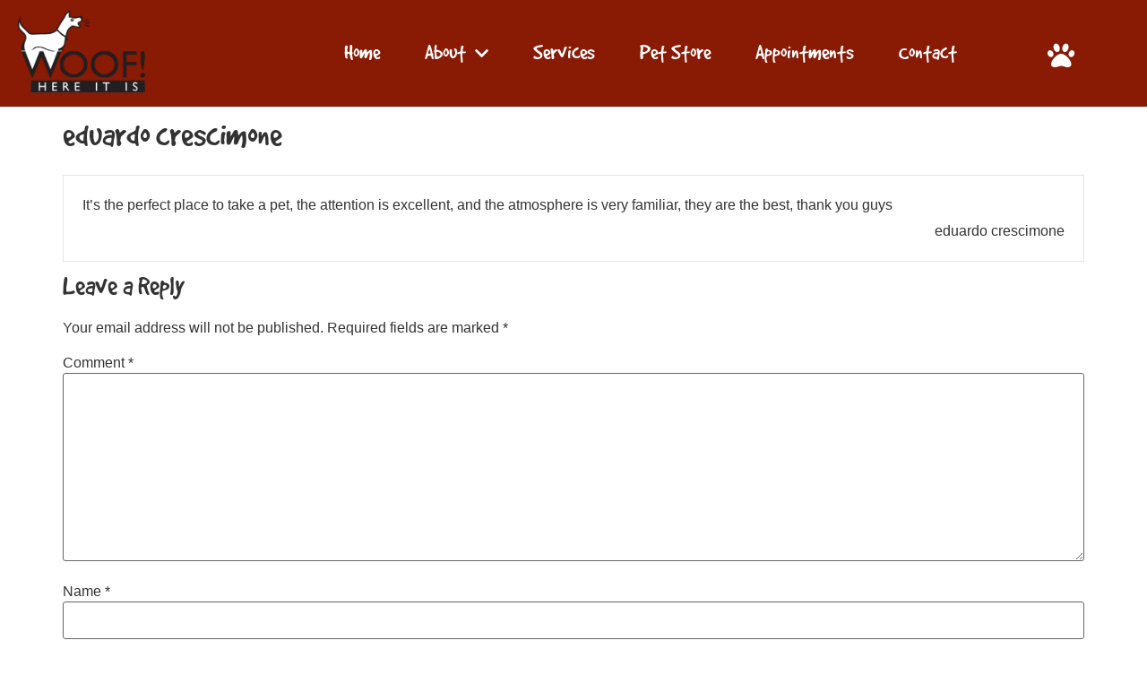

--- FILE ---
content_type: text/css
request_url: https://woofhereitis.com/wp-content/uploads/elementor/css/post-469.css?ver=1768830413
body_size: 1033
content:
.elementor-469 .elementor-element.elementor-element-3736b27:not(.elementor-motion-effects-element-type-background), .elementor-469 .elementor-element.elementor-element-3736b27 > .elementor-motion-effects-container > .elementor-motion-effects-layer{background-color:#891A04;}.elementor-469 .elementor-element.elementor-element-3736b27 > .elementor-background-overlay{background-color:transparent;background-image:linear-gradient(180deg, #891A04 0%, #891A04 22%);opacity:0.5;transition:background 0.3s, border-radius 0.3s, opacity 0.3s;}.elementor-469 .elementor-element.elementor-element-3736b27 > .elementor-container{max-width:1280px;min-height:90px;}.elementor-469 .elementor-element.elementor-element-3736b27{transition:background 0.3s, border 0.3s, border-radius 0.3s, box-shadow 0.3s;margin-top:0px;margin-bottom:0px;z-index:45;}.elementor-bc-flex-widget .elementor-469 .elementor-element.elementor-element-35b02e42.elementor-column .elementor-widget-wrap{align-items:center;}.elementor-469 .elementor-element.elementor-element-35b02e42.elementor-column.elementor-element[data-element_type="column"] > .elementor-widget-wrap.elementor-element-populated{align-content:center;align-items:center;}.elementor-bc-flex-widget .elementor-469 .elementor-element.elementor-element-56a6191d.elementor-column .elementor-widget-wrap{align-items:center;}.elementor-469 .elementor-element.elementor-element-56a6191d.elementor-column.elementor-element[data-element_type="column"] > .elementor-widget-wrap.elementor-element-populated{align-content:center;align-items:center;}.elementor-469 .elementor-element.elementor-element-56a6191d > .elementor-element-populated{padding:0px 20px 0px 0px;}.elementor-469 .elementor-element.elementor-element-2239c14d .elementor-menu-toggle{margin-left:auto;background-color:rgba(255,255,255,0);border-width:0px;border-radius:0px;}.elementor-469 .elementor-element.elementor-element-2239c14d .elementor-nav-menu .elementor-item{font-family:"Good Dog", Sans-serif;font-size:25px;font-weight:300;}.elementor-469 .elementor-element.elementor-element-2239c14d .elementor-nav-menu--main .elementor-item{color:#ffffff;fill:#ffffff;padding-left:0px;padding-right:0px;padding-top:35px;padding-bottom:35px;}.elementor-469 .elementor-element.elementor-element-2239c14d .elementor-nav-menu--main .elementor-item:hover,
					.elementor-469 .elementor-element.elementor-element-2239c14d .elementor-nav-menu--main .elementor-item.elementor-item-active,
					.elementor-469 .elementor-element.elementor-element-2239c14d .elementor-nav-menu--main .elementor-item.highlighted,
					.elementor-469 .elementor-element.elementor-element-2239c14d .elementor-nav-menu--main .elementor-item:focus{color:#E9DDB8;fill:#E9DDB8;}.elementor-469 .elementor-element.elementor-element-2239c14d .elementor-nav-menu--main .elementor-item.elementor-item-active{color:#E9DDB8;}.elementor-469 .elementor-element.elementor-element-2239c14d{--e-nav-menu-horizontal-menu-item-margin:calc( 50px / 2 );--nav-menu-icon-size:25px;}.elementor-469 .elementor-element.elementor-element-2239c14d .elementor-nav-menu--main:not(.elementor-nav-menu--layout-horizontal) .elementor-nav-menu > li:not(:last-child){margin-bottom:50px;}.elementor-469 .elementor-element.elementor-element-2239c14d .elementor-nav-menu--dropdown a, .elementor-469 .elementor-element.elementor-element-2239c14d .elementor-menu-toggle{color:#FFFFFF;fill:#FFFFFF;}.elementor-469 .elementor-element.elementor-element-2239c14d .elementor-nav-menu--dropdown{background-color:#BD2B0E;}.elementor-469 .elementor-element.elementor-element-2239c14d .elementor-nav-menu--dropdown a:hover,
					.elementor-469 .elementor-element.elementor-element-2239c14d .elementor-nav-menu--dropdown a:focus,
					.elementor-469 .elementor-element.elementor-element-2239c14d .elementor-nav-menu--dropdown a.elementor-item-active,
					.elementor-469 .elementor-element.elementor-element-2239c14d .elementor-nav-menu--dropdown a.highlighted,
					.elementor-469 .elementor-element.elementor-element-2239c14d .elementor-menu-toggle:hover,
					.elementor-469 .elementor-element.elementor-element-2239c14d .elementor-menu-toggle:focus{color:#E9DDB8;}.elementor-469 .elementor-element.elementor-element-2239c14d .elementor-nav-menu--dropdown a:hover,
					.elementor-469 .elementor-element.elementor-element-2239c14d .elementor-nav-menu--dropdown a:focus,
					.elementor-469 .elementor-element.elementor-element-2239c14d .elementor-nav-menu--dropdown a.elementor-item-active,
					.elementor-469 .elementor-element.elementor-element-2239c14d .elementor-nav-menu--dropdown a.highlighted{background-color:#BD2B0E;}.elementor-469 .elementor-element.elementor-element-2239c14d .elementor-nav-menu--dropdown a.elementor-item-active{color:#E9DDB8;}.elementor-469 .elementor-element.elementor-element-2239c14d .elementor-nav-menu--dropdown .elementor-item, .elementor-469 .elementor-element.elementor-element-2239c14d .elementor-nav-menu--dropdown  .elementor-sub-item{font-family:"Good Dog", Sans-serif;font-size:24px;}.elementor-469 .elementor-element.elementor-element-2239c14d .elementor-nav-menu--main .elementor-nav-menu--dropdown, .elementor-469 .elementor-element.elementor-element-2239c14d .elementor-nav-menu__container.elementor-nav-menu--dropdown{box-shadow:0px 2px 15px 0px rgba(0,0,0,0.1);}.elementor-469 .elementor-element.elementor-element-2239c14d .elementor-nav-menu--dropdown a{padding-left:16px;padding-right:16px;padding-top:15px;padding-bottom:15px;}.elementor-469 .elementor-element.elementor-element-2239c14d .elementor-nav-menu--dropdown li:not(:last-child){border-style:solid;border-color:#efefef;border-bottom-width:1px;}.elementor-469 .elementor-element.elementor-element-2239c14d .elementor-nav-menu--main > .elementor-nav-menu > li > .elementor-nav-menu--dropdown, .elementor-469 .elementor-element.elementor-element-2239c14d .elementor-nav-menu__container.elementor-nav-menu--dropdown{margin-top:0px !important;}.elementor-469 .elementor-element.elementor-element-2239c14d div.elementor-menu-toggle{color:#ffffff;}.elementor-469 .elementor-element.elementor-element-2239c14d div.elementor-menu-toggle svg{fill:#ffffff;}.elementor-469 .elementor-element.elementor-element-2239c14d div.elementor-menu-toggle:hover, .elementor-469 .elementor-element.elementor-element-2239c14d div.elementor-menu-toggle:focus{color:#ffffff;}.elementor-469 .elementor-element.elementor-element-2239c14d div.elementor-menu-toggle:hover svg, .elementor-469 .elementor-element.elementor-element-2239c14d div.elementor-menu-toggle:focus svg{fill:#ffffff;}.elementor-bc-flex-widget .elementor-469 .elementor-element.elementor-element-7be7640f.elementor-column .elementor-widget-wrap{align-items:center;}.elementor-469 .elementor-element.elementor-element-7be7640f.elementor-column.elementor-element[data-element_type="column"] > .elementor-widget-wrap.elementor-element-populated{align-content:center;align-items:center;}.elementor-469 .elementor-element.elementor-element-5c5527a .elementor-button{background-color:#FFFFFF00;font-family:"Good Dog", Sans-serif;font-size:30px;font-weight:normal;text-transform:capitalize;font-style:normal;text-decoration:none;line-height:33px;letter-spacing:0px;fill:#FFFFFF;color:#FFFFFF;border-radius:15px 15px 15px 15px;padding:17px 17px 12px 17px;}.elementor-469 .elementor-element.elementor-element-5c5527a .elementor-button:hover, .elementor-469 .elementor-element.elementor-element-5c5527a .elementor-button:focus{background-color:#FFFFFF00;color:#E9DDB8;border-color:#BD2B0E;}.elementor-469 .elementor-element.elementor-element-5c5527a .elementor-button:hover svg, .elementor-469 .elementor-element.elementor-element-5c5527a .elementor-button:focus svg{fill:#E9DDB8;}.elementor-theme-builder-content-area{height:400px;}.elementor-location-header:before, .elementor-location-footer:before{content:"";display:table;clear:both;}@media(max-width:1024px){.elementor-469 .elementor-element.elementor-element-35b02e42 > .elementor-element-populated{padding:0% 0% 0% 5%;}.elementor-469 .elementor-element.elementor-element-56a6191d > .elementor-element-populated{padding:0% 0% 0% 5%;}.elementor-469 .elementor-element.elementor-element-2239c14d > .elementor-widget-container{padding:0px 10px 0px 0px;}.elementor-469 .elementor-element.elementor-element-2239c14d .elementor-nav-menu--dropdown .elementor-item, .elementor-469 .elementor-element.elementor-element-2239c14d .elementor-nav-menu--dropdown  .elementor-sub-item{font-size:16px;}.elementor-469 .elementor-element.elementor-element-2239c14d .elementor-nav-menu--dropdown a{padding-top:25px;padding-bottom:25px;}.elementor-469 .elementor-element.elementor-element-2239c14d .elementor-nav-menu--main > .elementor-nav-menu > li > .elementor-nav-menu--dropdown, .elementor-469 .elementor-element.elementor-element-2239c14d .elementor-nav-menu__container.elementor-nav-menu--dropdown{margin-top:25px !important;}.elementor-469 .elementor-element.elementor-element-7be7640f > .elementor-element-populated{padding:0% 15% 0% 5%;}}@media(min-width:768px){.elementor-469 .elementor-element.elementor-element-35b02e42{width:14.244%;}.elementor-469 .elementor-element.elementor-element-56a6191d{width:70.752%;}.elementor-469 .elementor-element.elementor-element-7be7640f{width:15%;}}@media(max-width:1024px) and (min-width:768px){.elementor-469 .elementor-element.elementor-element-35b02e42{width:50%;}.elementor-469 .elementor-element.elementor-element-56a6191d{width:25%;}.elementor-469 .elementor-element.elementor-element-7be7640f{width:25%;}}@media(max-width:767px){.elementor-469 .elementor-element.elementor-element-3736b27{padding:0px 0px 0px 0px;}.elementor-469 .elementor-element.elementor-element-35b02e42{width:50%;}.elementor-469 .elementor-element.elementor-element-35b02e42 > .elementor-element-populated{padding:0px 0px 0px 20px;}.elementor-469 .elementor-element.elementor-element-56a6191d{width:50%;}.elementor-469 .elementor-element.elementor-element-56a6191d > .elementor-element-populated{padding:0px 0px 0px 0px;}.elementor-469 .elementor-element.elementor-element-2239c14d > .elementor-widget-container{padding:0px 20px 0px 0px;}.elementor-469 .elementor-element.elementor-element-2239c14d .elementor-nav-menu--main > .elementor-nav-menu > li > .elementor-nav-menu--dropdown, .elementor-469 .elementor-element.elementor-element-2239c14d .elementor-nav-menu__container.elementor-nav-menu--dropdown{margin-top:25px !important;}.elementor-469 .elementor-element.elementor-element-7be7640f{width:100%;}}

--- FILE ---
content_type: text/css
request_url: https://woofhereitis.com/wp-content/uploads/elementor/css/post-458.css?ver=1768830413
body_size: 1221
content:
.elementor-458 .elementor-element.elementor-element-21e89984 > .elementor-container > .elementor-column > .elementor-widget-wrap{align-content:center;align-items:center;}.elementor-458 .elementor-element.elementor-element-21e89984:not(.elementor-motion-effects-element-type-background), .elementor-458 .elementor-element.elementor-element-21e89984 > .elementor-motion-effects-container > .elementor-motion-effects-layer{background-color:transparent;background-image:linear-gradient(360deg, #9B1A00 0%, #AB6354 100%);}.elementor-458 .elementor-element.elementor-element-21e89984{transition:background 0.3s, border 0.3s, border-radius 0.3s, box-shadow 0.3s;padding:70px 0px 20px 0px;z-index:20;}.elementor-458 .elementor-element.elementor-element-21e89984 > .elementor-background-overlay{transition:background 0.3s, border-radius 0.3s, opacity 0.3s;}.elementor-458 .elementor-element.elementor-element-6e66c013{margin-top:-30px;margin-bottom:-30px;}.elementor-458 .elementor-element.elementor-element-25e8a921 .elementor-heading-title{font-family:"Good Dog", Sans-serif;font-size:22px;font-weight:600;text-transform:uppercase;color:#FFFFFF;}.elementor-458 .elementor-element.elementor-element-0ee5e1e .elementor-icon-list-items:not(.elementor-inline-items) .elementor-icon-list-item:not(:last-child){padding-block-end:calc(5px/2);}.elementor-458 .elementor-element.elementor-element-0ee5e1e .elementor-icon-list-items:not(.elementor-inline-items) .elementor-icon-list-item:not(:first-child){margin-block-start:calc(5px/2);}.elementor-458 .elementor-element.elementor-element-0ee5e1e .elementor-icon-list-items.elementor-inline-items .elementor-icon-list-item{margin-inline:calc(5px/2);}.elementor-458 .elementor-element.elementor-element-0ee5e1e .elementor-icon-list-items.elementor-inline-items{margin-inline:calc(-5px/2);}.elementor-458 .elementor-element.elementor-element-0ee5e1e .elementor-icon-list-items.elementor-inline-items .elementor-icon-list-item:after{inset-inline-end:calc(-5px/2);}.elementor-458 .elementor-element.elementor-element-0ee5e1e .elementor-icon-list-icon i{color:#FFFFFFFA;transition:color 0.3s;}.elementor-458 .elementor-element.elementor-element-0ee5e1e .elementor-icon-list-icon svg{fill:#FFFFFFFA;transition:fill 0.3s;}.elementor-458 .elementor-element.elementor-element-0ee5e1e .elementor-icon-list-item:hover .elementor-icon-list-icon i{color:#DAC20D;}.elementor-458 .elementor-element.elementor-element-0ee5e1e .elementor-icon-list-item:hover .elementor-icon-list-icon svg{fill:#DAC20D;}.elementor-458 .elementor-element.elementor-element-0ee5e1e{--e-icon-list-icon-size:12px;--icon-vertical-offset:0px;}.elementor-458 .elementor-element.elementor-element-0ee5e1e .elementor-icon-list-icon{padding-inline-end:4px;}.elementor-458 .elementor-element.elementor-element-0ee5e1e .elementor-icon-list-item > .elementor-icon-list-text, .elementor-458 .elementor-element.elementor-element-0ee5e1e .elementor-icon-list-item > a{font-size:14px;font-weight:300;}.elementor-458 .elementor-element.elementor-element-0ee5e1e .elementor-icon-list-text{color:#FFFFFF;transition:color 0.3s;}.elementor-458 .elementor-element.elementor-element-58c9745{text-align:start;}.elementor-458 .elementor-element.elementor-element-58c9745 img{width:120px;}.elementor-458 .elementor-element.elementor-element-4e1cc005 .elementor-heading-title{font-family:"Good Dog", Sans-serif;font-size:22px;font-weight:600;text-transform:uppercase;color:#FFFFFF;}.elementor-458 .elementor-element.elementor-element-ac7f1d8 .elementor-icon-list-items:not(.elementor-inline-items) .elementor-icon-list-item:not(:last-child){padding-block-end:calc(5px/2);}.elementor-458 .elementor-element.elementor-element-ac7f1d8 .elementor-icon-list-items:not(.elementor-inline-items) .elementor-icon-list-item:not(:first-child){margin-block-start:calc(5px/2);}.elementor-458 .elementor-element.elementor-element-ac7f1d8 .elementor-icon-list-items.elementor-inline-items .elementor-icon-list-item{margin-inline:calc(5px/2);}.elementor-458 .elementor-element.elementor-element-ac7f1d8 .elementor-icon-list-items.elementor-inline-items{margin-inline:calc(-5px/2);}.elementor-458 .elementor-element.elementor-element-ac7f1d8 .elementor-icon-list-items.elementor-inline-items .elementor-icon-list-item:after{inset-inline-end:calc(-5px/2);}.elementor-458 .elementor-element.elementor-element-ac7f1d8 .elementor-icon-list-icon i{color:#FFFFFFFA;transition:color 0.3s;}.elementor-458 .elementor-element.elementor-element-ac7f1d8 .elementor-icon-list-icon svg{fill:#FFFFFFFA;transition:fill 0.3s;}.elementor-458 .elementor-element.elementor-element-ac7f1d8 .elementor-icon-list-item:hover .elementor-icon-list-icon i{color:#DAC20D;}.elementor-458 .elementor-element.elementor-element-ac7f1d8 .elementor-icon-list-item:hover .elementor-icon-list-icon svg{fill:#DAC20D;}.elementor-458 .elementor-element.elementor-element-ac7f1d8{--e-icon-list-icon-size:12px;--icon-vertical-offset:0px;}.elementor-458 .elementor-element.elementor-element-ac7f1d8 .elementor-icon-list-icon{padding-inline-end:4px;}.elementor-458 .elementor-element.elementor-element-ac7f1d8 .elementor-icon-list-item > .elementor-icon-list-text, .elementor-458 .elementor-element.elementor-element-ac7f1d8 .elementor-icon-list-item > a{font-size:14px;font-weight:300;}.elementor-458 .elementor-element.elementor-element-ac7f1d8 .elementor-icon-list-text{color:#FFFFFF;transition:color 0.3s;}.elementor-458 .elementor-element.elementor-element-4d7d340a .elementor-heading-title{font-family:"Good Dog", Sans-serif;font-size:22px;font-weight:600;text-transform:uppercase;color:#FFFFFF;}.elementor-458 .elementor-element.elementor-element-b5ecb12 > .elementor-widget-container{margin:0px 0px 0px 0px;}.elementor-458 .elementor-element.elementor-element-b5ecb12 .elementor-icon-list-items:not(.elementor-inline-items) .elementor-icon-list-item:not(:last-child){padding-block-end:calc(11px/2);}.elementor-458 .elementor-element.elementor-element-b5ecb12 .elementor-icon-list-items:not(.elementor-inline-items) .elementor-icon-list-item:not(:first-child){margin-block-start:calc(11px/2);}.elementor-458 .elementor-element.elementor-element-b5ecb12 .elementor-icon-list-items.elementor-inline-items .elementor-icon-list-item{margin-inline:calc(11px/2);}.elementor-458 .elementor-element.elementor-element-b5ecb12 .elementor-icon-list-items.elementor-inline-items{margin-inline:calc(-11px/2);}.elementor-458 .elementor-element.elementor-element-b5ecb12 .elementor-icon-list-items.elementor-inline-items .elementor-icon-list-item:after{inset-inline-end:calc(-11px/2);}.elementor-458 .elementor-element.elementor-element-b5ecb12 .elementor-icon-list-icon i{color:#FFFFFF;transition:color 0.3s;}.elementor-458 .elementor-element.elementor-element-b5ecb12 .elementor-icon-list-icon svg{fill:#FFFFFF;transition:fill 0.3s;}.elementor-458 .elementor-element.elementor-element-b5ecb12 .elementor-icon-list-item:hover .elementor-icon-list-icon i{color:#DAC20D;}.elementor-458 .elementor-element.elementor-element-b5ecb12 .elementor-icon-list-item:hover .elementor-icon-list-icon svg{fill:#DAC20D;}.elementor-458 .elementor-element.elementor-element-b5ecb12{--e-icon-list-icon-size:18px;--icon-vertical-offset:0px;}.elementor-458 .elementor-element.elementor-element-b5ecb12 .elementor-icon-list-icon{padding-inline-end:19px;}.elementor-458 .elementor-element.elementor-element-b5ecb12 .elementor-icon-list-item > .elementor-icon-list-text, .elementor-458 .elementor-element.elementor-element-b5ecb12 .elementor-icon-list-item > a{font-size:14px;font-weight:400;}.elementor-458 .elementor-element.elementor-element-b5ecb12 .elementor-icon-list-text{color:rgba(255,255,255,0.8);transition:color 0.3s;}.elementor-458 .elementor-element.elementor-element-561bb17{text-align:center;}.elementor-458 .elementor-element.elementor-element-561bb17 .elementor-heading-title{font-family:"Good Dog", Sans-serif;font-size:23px;font-weight:400;text-transform:uppercase;color:#ffffff;}.elementor-458 .elementor-element.elementor-element-a6cac53 .elementor-button{background-color:#FFFFFFE3;font-family:"Good Dog", Sans-serif;font-size:2.3em;font-weight:normal;text-transform:capitalize;font-style:normal;text-decoration:none;line-height:33px;letter-spacing:0px;fill:#BD2B0E;color:#BD2B0E;border-style:solid;border-width:0px 0px 0px 2px;border-color:#BD2B0E;border-radius:10px 10px 10px 10px;padding:17px 17px 12px 17px;}.elementor-458 .elementor-element.elementor-element-a6cac53 .elementor-button:hover, .elementor-458 .elementor-element.elementor-element-a6cac53 .elementor-button:focus{background-color:#BD2B0E;color:#FFFFFF;}.elementor-458 .elementor-element.elementor-element-a6cac53 .elementor-button:hover svg, .elementor-458 .elementor-element.elementor-element-a6cac53 .elementor-button:focus svg{fill:#FFFFFF;}.elementor-458 .elementor-element.elementor-element-cd7893d{--spacer-size:50px;}.elementor-458 .elementor-element.elementor-element-c9e5b8b{--grid-template-columns:repeat(0, auto);--icon-size:20px;--grid-column-gap:5px;--grid-row-gap:0px;}.elementor-458 .elementor-element.elementor-element-c9e5b8b .elementor-widget-container{text-align:right;}.elementor-theme-builder-content-area{height:400px;}.elementor-location-header:before, .elementor-location-footer:before{content:"";display:table;clear:both;}@media(max-width:1024px){.elementor-458 .elementor-element.elementor-element-21e89984{padding:50px 20px 20px 20px;}.elementor-458 .elementor-element.elementor-element-0ee5e1e .elementor-icon-list-item > .elementor-icon-list-text, .elementor-458 .elementor-element.elementor-element-0ee5e1e .elementor-icon-list-item > a{font-size:13px;}.elementor-458 .elementor-element.elementor-element-ac7f1d8 .elementor-icon-list-item > .elementor-icon-list-text, .elementor-458 .elementor-element.elementor-element-ac7f1d8 .elementor-icon-list-item > a{font-size:13px;}.elementor-458 .elementor-element.elementor-element-b5ecb12 .elementor-icon-list-items:not(.elementor-inline-items) .elementor-icon-list-item:not(:last-child){padding-block-end:calc(12px/2);}.elementor-458 .elementor-element.elementor-element-b5ecb12 .elementor-icon-list-items:not(.elementor-inline-items) .elementor-icon-list-item:not(:first-child){margin-block-start:calc(12px/2);}.elementor-458 .elementor-element.elementor-element-b5ecb12 .elementor-icon-list-items.elementor-inline-items .elementor-icon-list-item{margin-inline:calc(12px/2);}.elementor-458 .elementor-element.elementor-element-b5ecb12 .elementor-icon-list-items.elementor-inline-items{margin-inline:calc(-12px/2);}.elementor-458 .elementor-element.elementor-element-b5ecb12 .elementor-icon-list-items.elementor-inline-items .elementor-icon-list-item:after{inset-inline-end:calc(-12px/2);}.elementor-458 .elementor-element.elementor-element-b5ecb12 .elementor-icon-list-item > .elementor-icon-list-text, .elementor-458 .elementor-element.elementor-element-b5ecb12 .elementor-icon-list-item > a{font-size:13px;}.elementor-458 .elementor-element.elementor-element-20f622d8 > .elementor-element-populated{margin:60px 0px 0px 0px;--e-column-margin-right:0px;--e-column-margin-left:0px;padding:0% 20% 0% 20%;}}@media(max-width:767px){.elementor-458 .elementor-element.elementor-element-21e89984{padding:40px 15px 20px 15px;}.elementor-458 .elementor-element.elementor-element-5ee406ee > .elementor-element-populated{padding:0px 0px 0px 0px;}.elementor-458 .elementor-element.elementor-element-244e7950{width:33%;}.elementor-458 .elementor-element.elementor-element-58c9745 img{width:70px;}.elementor-458 .elementor-element.elementor-element-79507a41{width:33%;}.elementor-458 .elementor-element.elementor-element-6ccd8680{width:33%;}.elementor-458 .elementor-element.elementor-element-20f622d8 > .elementor-element-populated{margin:40px 0px 0px 0px;--e-column-margin-right:0px;--e-column-margin-left:0px;padding:10px 10px 10px 10px;}.elementor-458 .elementor-element.elementor-element-a6cac53 .elementor-button{border-width:1px 0px 0px 0px;}}@media(min-width:768px){.elementor-458 .elementor-element.elementor-element-244e7950{width:15%;}.elementor-458 .elementor-element.elementor-element-79507a41{width:15%;}.elementor-458 .elementor-element.elementor-element-6ccd8680{width:26.339%;}.elementor-458 .elementor-element.elementor-element-20f622d8{width:43.661%;}}@media(max-width:1024px) and (min-width:768px){.elementor-458 .elementor-element.elementor-element-244e7950{width:33%;}.elementor-458 .elementor-element.elementor-element-79507a41{width:33%;}.elementor-458 .elementor-element.elementor-element-6ccd8680{width:33%;}.elementor-458 .elementor-element.elementor-element-20f622d8{width:100%;}}